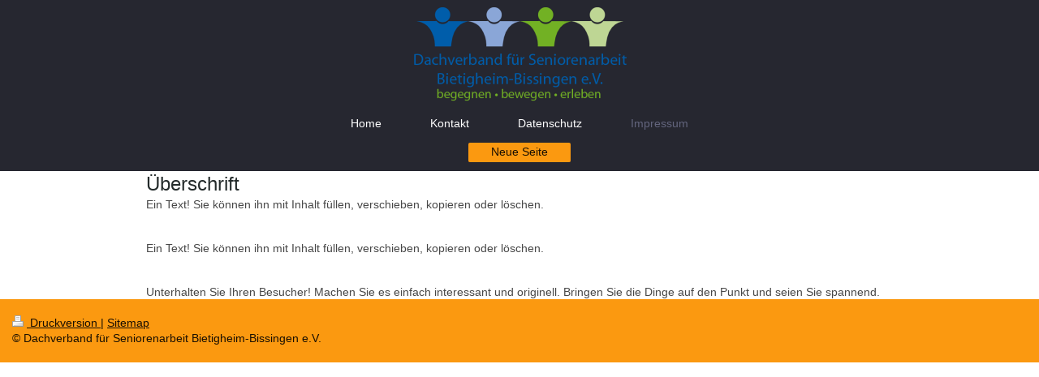

--- FILE ---
content_type: text/html; charset=UTF-8
request_url: https://www.dachverband-seniorenarbeit.de/impressum/neue-seite/
body_size: 2893
content:
<!DOCTYPE html>
<html lang="de"  ><head prefix="og: http://ogp.me/ns# fb: http://ogp.me/ns/fb# business: http://ogp.me/ns/business#">
    <meta http-equiv="Content-Type" content="text/html; charset=utf-8"/>
    <meta name="generator" content="IONOS MyWebsite"/>
        
    <link rel="dns-prefetch" href="//cdn.eu.mywebsite-editor.com/"/>
    <link rel="dns-prefetch" href="//123.mod.mywebsite-editor.com"/>
    <link rel="dns-prefetch" href="https://123.sb.mywebsite-editor.com/"/>
    <link rel="shortcut icon" href="//cdn.eu.mywebsite-editor.com/favicon.ico"/>
        <title>Dachverband für Seniorenarbeit Bietigheim-Bissingen e.V. - Neue Seite</title>
    <style type="text/css">@media screen and (max-device-width: 1024px) {.diyw a.switchViewWeb {display: inline !important;}}</style>
    <style type="text/css">@media screen and (min-device-width: 1024px) {
            .mediumScreenDisabled { display:block }
            .smallScreenDisabled { display:block }
        }
        @media screen and (max-device-width: 1024px) { .mediumScreenDisabled { display:none } }
        @media screen and (max-device-width: 568px) { .smallScreenDisabled { display:none } }
                @media screen and (min-width: 1024px) {
            .mobilepreview .mediumScreenDisabled { display:block }
            .mobilepreview .smallScreenDisabled { display:block }
        }
        @media screen and (max-width: 1024px) { .mobilepreview .mediumScreenDisabled { display:none } }
        @media screen and (max-width: 568px) { .mobilepreview .smallScreenDisabled { display:none } }</style>
    <meta name="viewport" content="width=device-width, initial-scale=1, maximum-scale=1, minimal-ui"/>

<meta name="format-detection" content="telephone=no"/>
        <meta name="keywords" content="Dachverband für Seniorenarbeit Bietigheim-Bissingen e.V."/>
            <meta name="description" content="Neue Seite"/>
            <meta name="robots" content="index,follow"/>
        <link href="//cdn.eu.mywebsite-editor.com/templates/2134/style.css?1758547156484" rel="stylesheet" type="text/css"/>
    <link href="https://www.dachverband-seniorenarbeit.de/s/style/theming.css?1715273219" rel="stylesheet" type="text/css"/>
    <link href="//cdn.eu.mywebsite-editor.com/app/cdn/min/group/web.css?1758547156484" rel="stylesheet" type="text/css"/>
<link href="//cdn.eu.mywebsite-editor.com/app/cdn/min/moduleserver/css/de_DE/common,shoppingbasket?1758547156484" rel="stylesheet" type="text/css"/>
    <link href="//cdn.eu.mywebsite-editor.com/app/cdn/min/group/mobilenavigation.css?1758547156484" rel="stylesheet" type="text/css"/>
    <link href="https://123.sb.mywebsite-editor.com/app/logstate2-css.php?site=373425005&amp;t=1769175587" rel="stylesheet" type="text/css"/>

<script type="text/javascript">
    /* <![CDATA[ */
var stagingMode = '';
    /* ]]> */
</script>
<script src="https://123.sb.mywebsite-editor.com/app/logstate-js.php?site=373425005&amp;t=1769175587"></script>

    <link href="//cdn.eu.mywebsite-editor.com/templates/2134/print.css?1758547156484" rel="stylesheet" media="print" type="text/css"/>
    <script type="text/javascript">
    /* <![CDATA[ */
    var systemurl = 'https://123.sb.mywebsite-editor.com/';
    var webPath = '/';
    var proxyName = '';
    var webServerName = 'www.dachverband-seniorenarbeit.de';
    var sslServerUrl = 'https://www.dachverband-seniorenarbeit.de';
    var nonSslServerUrl = 'http://www.dachverband-seniorenarbeit.de';
    var webserverProtocol = 'http://';
    var nghScriptsUrlPrefix = '//123.mod.mywebsite-editor.com';
    var sessionNamespace = 'DIY_SB';
    var jimdoData = {
        cdnUrl:  '//cdn.eu.mywebsite-editor.com/',
        messages: {
            lightBox: {
    image : 'Bild',
    of: 'von'
}

        },
        isTrial: 0,
        pageId: 351368    };
    var script_basisID = "373425005";

    diy = window.diy || {};
    diy.web = diy.web || {};

        diy.web.jsBaseUrl = "//cdn.eu.mywebsite-editor.com/s/build/";

    diy.context = diy.context || {};
    diy.context.type = diy.context.type || 'web';
    /* ]]> */
</script>

<script type="text/javascript" src="//cdn.eu.mywebsite-editor.com/app/cdn/min/group/web.js?1758547156484" crossorigin="anonymous"></script><script type="text/javascript" src="//cdn.eu.mywebsite-editor.com/s/build/web.bundle.js?1758547156484" crossorigin="anonymous"></script><script type="text/javascript" src="//cdn.eu.mywebsite-editor.com/app/cdn/min/group/mobilenavigation.js?1758547156484" crossorigin="anonymous"></script><script src="//cdn.eu.mywebsite-editor.com/app/cdn/min/moduleserver/js/de_DE/common,shoppingbasket?1758547156484"></script>
<script type="text/javascript" src="https://cdn.eu.mywebsite-editor.com/proxy/apps/static/resource/dependencies/"></script><script type="text/javascript">
                    if (typeof require !== 'undefined') {
                        require.config({
                            waitSeconds : 10,
                            baseUrl : 'https://cdn.eu.mywebsite-editor.com/proxy/apps/static/js/'
                        });
                    }
                </script><script type="text/javascript" src="//cdn.eu.mywebsite-editor.com/app/cdn/min/group/pfcsupport.js?1758547156484" crossorigin="anonymous"></script>    <meta property="og:type" content="business.business"/>
    <meta property="og:url" content="https://www.dachverband-seniorenarbeit.de/impressum/neue-seite/"/>
    <meta property="og:title" content="Dachverband für Seniorenarbeit Bietigheim-Bissingen e.V. - Neue Seite"/>
            <meta property="og:description" content="Neue Seite"/>
                <meta property="og:image" content="https://www.dachverband-seniorenarbeit.de/s/misc/logo.png?t=1764267227"/>
        <meta property="business:contact_data:country_name" content="Deutschland"/>
    <meta property="business:contact_data:street_address" content="Am Bürgergarten 1"/>
    <meta property="business:contact_data:locality" content="Bietigheim- Bissingen"/>
    
    <meta property="business:contact_data:email" content="roehl@aktive-senioren.org"/>
    <meta property="business:contact_data:postal_code" content="74321"/>
    <meta property="business:contact_data:phone_number" content=" +49 7142 9936333"/>
    
    
</head>


<body class="body   cc-pagemode-default diyfeNoSidebar diy-layout-fullWidth diy-market-de_DE" data-pageid="351368" id="page-351368">
    
    <div class="diyw">
        <div class="diyweb">
<div class="diywebGutter">
<div class="diywebHeader diyfeCA diyfeCA2">

<div class="diywebHeader-item diywebMobileNavigation">

<nav id="diyfeMobileNav" class="diyfeCA diyfeCA2" role="navigation">
    <a title="Navigation aufklappen/zuklappen">Navigation aufklappen/zuklappen</a>
    <ul class="mainNav1"><li class=" hasSubNavigation"><a data-page-id="116843" href="https://www.dachverband-seniorenarbeit.de/" class=" level_1"><span>Home</span></a><div class="diyfeDropDownSubList diyfeCA diyfeCA3"><ul class="mainNav2"></ul></div></li><li class=" hasSubNavigation"><a data-page-id="116844" href="https://www.dachverband-seniorenarbeit.de/kontakt/" class=" level_1"><span>Kontakt</span></a><span class="diyfeDropDownSubOpener">&nbsp;</span><div class="diyfeDropDownSubList diyfeCA diyfeCA3"><ul class="mainNav2"><li class=" hasSubNavigation"><a data-page-id="116847" href="https://www.dachverband-seniorenarbeit.de/kontakt/anfahrt/" class=" level_2"><span>Anfahrt</span></a></li></ul></div></li><li class=" hasSubNavigation"><a data-page-id="323523" href="https://www.dachverband-seniorenarbeit.de/datenschutz/" class=" level_1"><span>Datenschutz</span></a></li><li class="parent hasSubNavigation"><a data-page-id="116848" href="https://www.dachverband-seniorenarbeit.de/impressum/" class="parent level_1"><span>Impressum</span></a><span class="diyfeDropDownSubOpener">&nbsp;</span><div class="diyfeDropDownSubList diyfeCA diyfeCA3"><ul class="mainNav2"><li class="current hasSubNavigation"><a data-page-id="351368" href="https://www.dachverband-seniorenarbeit.de/impressum/neue-seite/" class="current level_2"><span>Neue Seite</span></a></li></ul></div></li></ul></nav>
</div>
<div class="diywebHeader-item diywebLogoArea">

    <style type="text/css" media="all">
        /* <![CDATA[ */
                .diyw #website-logo {
            text-align: center !important;
                        padding: 9px 0;
                    }
        
                /* ]]> */
    </style>

    <div id="website-logo">
            <a href="https://www.dachverband-seniorenarbeit.de/"><img class="website-logo-image" width="263" src="https://www.dachverband-seniorenarbeit.de/s/misc/logo.png?t=1764267227" alt="Dachverband für Seniorenarbeit Bietigheim-Bissingen e.V."/></a>

            
            </div>


</div>

<div class="diywebHeader-item diywebDesktopNavigation">
<div class="diywebMainNavigation">
<div class="webnavigation"><ul id="mainNav1" class="mainNav1"><li class="navTopItemGroup_1"><a data-page-id="116843" href="https://www.dachverband-seniorenarbeit.de/" class="level_1"><span>Home</span></a></li><li class="navTopItemGroup_2"><a data-page-id="116844" href="https://www.dachverband-seniorenarbeit.de/kontakt/" class="level_1"><span>Kontakt</span></a></li><li class="navTopItemGroup_3"><a data-page-id="323523" href="https://www.dachverband-seniorenarbeit.de/datenschutz/" class="level_1"><span>Datenschutz</span></a></li><li class="navTopItemGroup_4"><a data-page-id="116848" href="https://www.dachverband-seniorenarbeit.de/impressum/" class="parent level_1"><span>Impressum</span></a></li></ul></div>
<div class="webnavigation"><ul id="mainNav2" class="mainNav2"><li class="navTopItemGroup_0"><a data-page-id="351368" href="https://www.dachverband-seniorenarbeit.de/impressum/neue-seite/" class="current level_2"><span>Neue Seite</span></a></li></ul></div>
<div class="webnavigation"></div>
</div>
</div>
</div>
</div>

<div class="diywebContent">
<div class="diywebGutter">
<div class="diywebMain">
<div class="diyfeCA diyfeCA1">

        <div id="content_area">
        	<div id="content_start"></div>
        	
        
        <div id="matrix_866264" class="sortable-matrix" data-matrixId="866264"><div class="n module-type-header diyfeLiveArea "> <h1><span class="diyfeDecoration">Überschrift</span></h1> </div><div class="n module-type-text diyfeLiveArea "> <p>Ein Text! Sie können ihn mit Inhalt füllen, verschieben, kopieren oder löschen.</p><p> </p><p> </p> </div><div class="n module-type-text diyfeLiveArea "> <p>Ein Text! Sie können ihn mit Inhalt füllen, verschieben, kopieren oder löschen.</p><p> </p><p> </p> <p>Unterhalten Sie Ihren Besucher! Machen Sie es einfach interessant und originell. Bringen Sie die Dinge auf den Punkt und seien Sie spannend.</p> </div></div>
        
        
        </div>
</div>
</div>
<div class="diywebSecondary diyfeCA diyfeCA3">
<div class="diywebGutter">

</div>

</div>
</div>
</div>


<div class="diywebGutter">
<div class="diywebFooter diyfeCA diyfeCA4">
<div class="diywebGutter">
<div id="contentfooter">
    <div class="leftrow">
                        <a rel="nofollow" href="javascript:window.print();">
                    <img class="inline" height="14" width="18" src="//cdn.eu.mywebsite-editor.com/s/img/cc/printer.gif" alt=""/>
                    Druckversion                </a> <span class="footer-separator">|</span>
                <a href="https://www.dachverband-seniorenarbeit.de/sitemap/">Sitemap</a>
                        <br/> © Dachverband für Seniorenarbeit Bietigheim-Bissingen e.V.
            </div>
    <script type="text/javascript">
        window.diy.ux.Captcha.locales = {
            generateNewCode: 'Neuen Code generieren',
            enterCode: 'Bitte geben Sie den Code ein'
        };
        window.diy.ux.Cap2.locales = {
            generateNewCode: 'Neuen Code generieren',
            enterCode: 'Bitte geben Sie den Code ein'
        };
    </script>
    <div class="rightrow">
                <p><a class="diyw switchViewWeb" href="javascript:switchView('desktop');">Webansicht</a><a class="diyw switchViewMobile" href="javascript:switchView('mobile');">Mobile-Ansicht</a></p>
                <span class="loggedin">
            <a rel="nofollow" id="logout" href="https://123.sb.mywebsite-editor.com/app/cms/logout.php">Logout</a> <span class="footer-separator">|</span>
            <a rel="nofollow" id="edit" href="https://123.sb.mywebsite-editor.com/app/373425005/351368/">Seite bearbeiten</a>
        </span>
    </div>
</div>


</div>
</div>
</div>
</div>
    </div>

    
    </body>


<!-- rendered at Thu, 27 Nov 2025 19:13:48 +0100 -->
</html>
